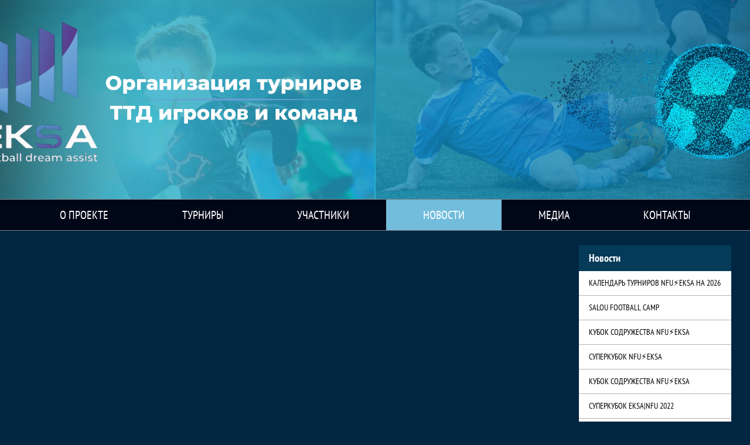

--- FILE ---
content_type: text/css
request_url: https://eksa.by/frontend/css/desktop/league/eksa.min.css?v=1768893809
body_size: 1714
content:
:root{--color-bg-base:0, 38, 65;--color-bg-accent:114, 189, 220;--color-bg-default:5, 59, 89;--color-bg-color1:0, 72, 110;--color-bg-color2:0, 7, 23;--color-bg-additional:255, 255, 255;--color-text-base:0, 0, 0;--color-text-additional:255, 255, 255}.header__logo{display:none}.navigation__list{padding:0 7px}.header{background-image:url(/img/eksa/header-background.jpg);background-position:top center;background-size:1920px 345px}.header .socials{display:none}.header__title--full{display:none}.header__title{width:100%;height:100%}.header__top{padding:0;height:340px}.navigation__unit,.navigation__unit:first-child{border:unset;border-right:unset}.header--logo-left .navigation__unit{border-right:unset}.navigation{background-color:rgba(var(--color-bg-color2),1);border-top:1px solid rgba(255,255,255,.5);border-bottom:1px solid rgba(255,255,255,.5)}.header__line{display:none}.tabs__item{border-right:unset}.line-slider__item{background:unset}.navigation__unit,.navigation__unit-container,.drop-menu-wrapper,.tournaments-drop-menu,.tournaments-drop-menu__unit-title,.tournaments-drop-menu__unit-container,.line-slider__link,.line-slider__item,.tabs__item,.tabs__text-container{transform:unset}.tournaments-drop-menu:before{content:"0"}.tabs__list,.statistics .tabs__list,.schedule .tabs__list,.grids .tabs__list,.tournament-team .tabs__list,.tabs--teams-composition .tabs__list{margin:0}.tournaments-drop-menu__footer{background-color:rgba(var(--color-bg-default),1)}.page-title,.tournament{background-color:rgba(var(--color-bg-base),1)}.table__head .table__cell,.player .table__head .table__cell,.schedule__score-additional,.popup__goals-author,.theme-standard .custom-table__head,.matches-overview__future-matches .matches-overview__score-cell,.matches-overview__future-matches .matches-overview__title,.matches-overview__future-matches .matches-overview__round{color:rgba(var(--color-text-base),1)}.tabs--sidebar .tabs--active .tabs__text,.pagination-section__item a,.tournament__info,.grids .tabs__text,.grids .tabs__item:hover .tabs__text,.tabs--schedule .tabs__text,.tabs--schedule .tabs__item:hover .tabs__text,.arrow-back--matches-overview,.content-navigation,.teams__main,.schedule__head,.participants-teams__link,.fame__title,.tournament-team__label,.calendar__games-score-cell--team,.calendar__games-score-cell--goals,.calendar__games-score-cell--data-time,.popup__team-name,.calendar__tables,.calendar__results,.section-title,.calendar--list,.calendar--list a,.empty-block,.calendar__list--matches table .match__date,.calendar__list--matches table .match__live,.calendar__list--matches table .match__score--container{color:rgba(var(--color-text-additional),1)}.line-slider,.sidebar__table .sidebar__table-title,.tournaments-drop-menu__unit-title{background-color:rgba(var(--color-bg-color2),1)}.line-slider__item--active,.line-slider__item--active:hover,.sidebar__navigation-item--active,.sidebar__navigation-item--active:hover,.sidebar__navigation-item:active,.sidebar__table-row--head .sidebar__table-cell,.select-item--light .select-item__default,.navigation__unit:hover,.navigation__unit--active,.button,.schedule__head,.player .table__team-total,.player .table__head-total,.team-statistics .table__head--stats-total .table__cell,.composition-list__player-info,.management__content,.partner-items__item,.calendar__games-list .slick-track .slick-slide:nth-child(2n) .calendar__games-item,.schedule__unit:not([style="display:none"]):first-of-type .schedule__head,.matches-overview__future-matches .slick-track .slick-slide:nth-child(2n+1) .matches-overview__item{background-color:rgba(var(--color-bg-accent),1)}.page-title__text,.tournament__title,.tournament__info-item::before,.vertical-timeline__event-minute{color:rgba(var(--color-bg-accent),1)}.select-item--light,.content-navigation,.teams__main,.participants-teams__item,.select-item,.popup__top{background-color:#0f5c7d}.select-item--light .select-item__default::after{border-top:44px solid rgba(var(--color-bg-accent),1)}.select-item__default{background-color:rgba(var(--color-bg-color2),1)}.select-item__default::after{border-top:44px solid rgba(var(--color-bg-color2),1)}.footer-cont,.footer__wrapper{background:unset}.tabs__navigation,.schedule .tabs__navigation,.grids .tabs__navigation{background-color:rgba(var(--color-bg-color2),1)}.tabs__item:hover{background-color:rgba(var(--color-bg-default),1)}.tabs--active .tabs__text{color:rgba(var(--color-text-base),1)!important}.tabs--active,.tabs--active:hover,.tabs--participants .tabs--active,.tabs--participants .tabs--active:hover{background-color:rgba(var(--color-bg-additional),1)}.schedule__checkbox .checkbox-indicator{border:1px solid red}.tournament-team .tabs__item--2,.tabs--teams-composition .tabs__item{border:unset}.theme-standard .playoff-big .playoff-match .playoff-match-cont,.theme-standard .playoff .playoff-match .playoff-match-cont,.theme-standard .playoff .playoff-match .additional,.theme-standard .playoff .playoff-match .datetime{background-color:rgba(var(--color-bg-accent),1)!important}.theme-standard .playoff .playoff-match .score a{color:rgba(var(--color-text-additional),1)}.schedule__unit:not([style="display:none"]):first-of-type .schedule__head{border-bottom:unset}.schedule__checkbox-input:checked+.checkbox-indicator::before,.schedule__checkbox-input:checked+.checkbox-indicator::after{background-color:#fff}.schedule__checkbox .checkbox-indicator{border:1px solid #fff}.calendar__list--matches table{border-top:1px solid rgba(var(--color-bg-accent),1)}.calendar__list--matches table .match{border-bottom:1px solid rgba(var(--color-bg-accent),1)}.matches-overview__past-matches,.matches-overview__future-matches .matches-overview__list,.matches-overview__future-matches .matches-overview__list .matches-overview__item:nth-child(2n){background-color:#fff}.matches-overview__future-matches::before,.matches-overview__future-matches .arrow-back--matches-overview,.matches-overview__future-matches .tns-nav button.tns-nav-active,.matches-overview__future-matches .matches-overview__arrow-container:has(.arrow-back){background-color:rgba(var(--color-bg-color1),1)}.matches-overview__future-matches .matches-overview__list .matches-overview__item:nth-child(2n+1){background-color:rgba(var(--color-bg-accent),1)}.partners{background-color:unset}.partners__arrow-container .partners__arrow{display:none}.theme-standard .timeline__minute{color:rgba(var(--color-bg-accent),1)}.theme-standard .protocol__kit-colors-text,.theme-standard .teams-start-page .team-promo__results-form-text,.theme-standard .teams-start-page .team-promo__colors-text{color:rgba(var(--color-text-base),1)}.theme-standard .teams-start-page .team-promo__colors-icon{fill:rgba(var(--color-text-base),1)}.theme-standard .timetable .tabs__list{margin:0}.theme-standard .timetable__score-additional{color:rgba(var(--color-text-base),1)}.theme-standard .timetable .tabs__text,.theme-standard .timetable .tabs__item:hover .tabs__text{color:rgba(var(--color-text-additional),1)}.theme-standard .timetable__head,.theme-standard .timetable__unit:not([style="display:none"]):first-of-type .timetable__head{background-color:rgba(var(--color-bg-accent),1)}.theme-standard .timetable .tabs__navigation{background-color:rgba(var(--color-bg-color2),1)}.theme-standard .timetable__checkbox .timetable__checkbox-indicator{border:1px solid red}.theme-standard .timetable__unit:not([style="display:none"]):first-of-type .timetable__head{border-bottom:unset}.theme-standard .timetable__checkbox-input:checked+.timetable__checkbox-indicator::before,.theme-standard .timetable__checkbox-input:checked+.timetable__checkbox-indicator::after{background-color:#fff}.theme-standard .timetable__checkbox .timetable__checkbox-indicator{border:1px solid #fff}

--- FILE ---
content_type: text/css
request_url: https://eksa.by/frontend/css/mobile/league/eksa.min.css?v=1768893809
body_size: 136
content:
@media (max-width:480px){.header{height:unset;background-image:unset;background-position:unset}.header__logo{display:block}.header__top{height:auto;min-height:calc(100vw/(480/90));padding:0}.header__title{background-image:unset;background-repeat:unset;background-size:unset;background-position:unset;width:unset;height:unset}.navigation__list{padding:0}.navigation__unit:first-child{border-left:unset}}